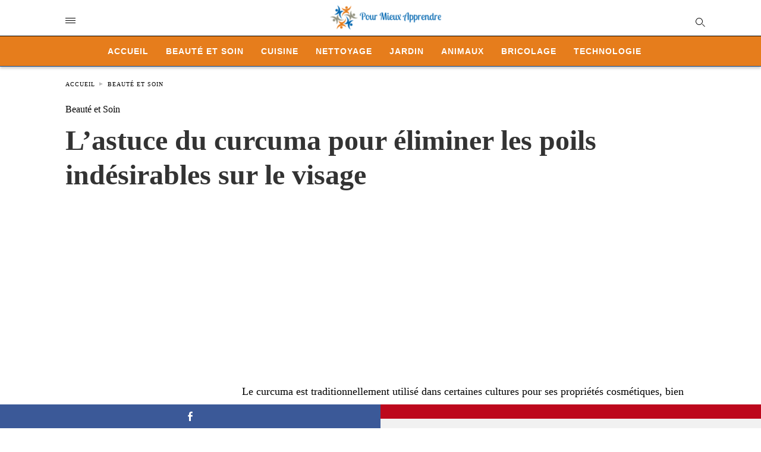

--- FILE ---
content_type: text/html; charset=UTF-8
request_url: https://www.pour-mieux-apprendre.com/astuce-curcuma-eliminer-poils-visage/
body_size: 14372
content:
<!doctype html> <html amp lang="fr-FR"> <head><script custom-element="amp-form" src="https://cdn.ampproject.org/v0/amp-form-latest.js" async></script><script custom-element="amp-ad" src="https://cdn.ampproject.org/v0/amp-ad-0.1.js" async></script><script custom-element="amp-analytics" src="https://cdn.ampproject.org/v0/amp-analytics-latest.js" async></script> <meta charset="utf-8"> <link rel="preconnect" href="//cdn.ampproject.org"> <meta name="viewport" content="width=device-width"><link rel="icon" href="https://www.pour-mieux-apprendre.com/images/cropped-petit-logo-2-32x32.png" sizes="32x32" /> <link rel="icon" href="https://www.pour-mieux-apprendre.com/images/cropped-petit-logo-2-192x192.png" sizes="192x192" /> <link rel="apple-touch-icon" href="https://www.pour-mieux-apprendre.com/images/cropped-petit-logo-2-180x180.png" /> <meta name="msapplication-TileImage" content="https://www.pour-mieux-apprendre.com/images/cropped-petit-logo-2-270x270.png" /> <meta name="description" content="Une recette facile à base de curcuma à appliquer pour se débarrasser efficacement les poils indésirables sur le visage."/> <meta name="robots" content="follow, index, max-snippet:-1, max-video-preview:-1, max-image-preview:large"/> <meta property="og:locale" content="fr_FR" /> <meta property="og:type" content="article" /> <meta property="og:title" content="L&#039;astuce du curcuma pour éliminer les poils indésirables sur le visage" /> <meta property="og:description" content="Une recette facile à base de curcuma à appliquer pour se débarrasser efficacement les poils indésirables sur le visage." /> <meta property="og:url" content="https://www.pour-mieux-apprendre.com/astuce-curcuma-eliminer-poils-visage/" /> <meta property="og:site_name" content="Pour Mieux Apprendre" /> <meta property="article:section" content="Beauté et Soin" /> <meta property="og:updated_time" content="2024-10-16T09:30:32+01:00" /> <meta property="og:image" content="https://www.pour-mieux-apprendre.com/images/astuce-curcuma-eliminer-poils-visage.jpg.webp" /> <meta property="og:image:secure_url" content="https://www.pour-mieux-apprendre.com/images/astuce-curcuma-eliminer-poils-visage.jpg.webp" /> <meta property="og:image:width" content="1200" /> <meta property="og:image:height" content="675" /> <meta property="og:image:alt" content="astuce pour se débarrasser des Poils Indésirables avec le Curcuma" /> <meta property="og:image:type" content="image.jpg.webp" /> <meta property="article:published_time" content="2022-05-19T00:00:43+01:00" /> <meta property="article:modified_time" content="2024-10-16T09:30:32+01:00" /> <meta name="twitter:card" content="summary_large_image" /> <meta name="twitter:title" content="L&#039;astuce du curcuma pour éliminer les poils indésirables sur le visage" /> <meta name="twitter:description" content="Une recette facile à base de curcuma à appliquer pour se débarrasser efficacement les poils indésirables sur le visage." /> <meta name="twitter:image" content="https://www.pour-mieux-apprendre.com/images/astuce-curcuma-eliminer-poils-visage.jpg.webp" /> <meta name="twitter:label1" content="Écrit par" /> <meta name="twitter:data1" content="elhem Elhem" /> <meta name="twitter:label2" content="Temps de lecture" /> <meta name="twitter:data2" content="1 minute" /> <script type="application/ld+json" class="rank-math-schema">{"@context":"https://schema.org","@graph":[{"@type":["Person","Organization"],"@id":"https://www.pour-mieux-apprendre.com/#person","name":"Pour Mieux Apprendre","logo":{"@type":"ImageObject","@id":"https://www.pour-mieux-apprendre.com/#logo","url":"https://www.pour-mieux-apprendre.com/images/pour-mieux-apprendre-logo.png","contentUrl":"https://www.pour-mieux-apprendre.com/images/pour-mieux-apprendre-logo.png","caption":"Pour Mieux Apprendre","inLanguage":"fr-FR","width":"380","height":"88"},"image":{"@type":"ImageObject","@id":"https://www.pour-mieux-apprendre.com/#logo","url":"https://www.pour-mieux-apprendre.com/images/pour-mieux-apprendre-logo.png","contentUrl":"https://www.pour-mieux-apprendre.com/images/pour-mieux-apprendre-logo.png","caption":"Pour Mieux Apprendre","inLanguage":"fr-FR","width":"380","height":"88"}},{"@type":"WebSite","@id":"https://www.pour-mieux-apprendre.com/#website","url":"https://www.pour-mieux-apprendre.com","name":"Pour Mieux Apprendre","alternateName":"Pour Mieux Apprendre","publisher":{"@id":"https://www.pour-mieux-apprendre.com/#person"},"inLanguage":"fr-FR"},{"@type":"ImageObject","@id":"https://www.pour-mieux-apprendre.com/images/astuce-curcuma-eliminer-poils-visage.jpg.webp","url":"https://www.pour-mieux-apprendre.com/images/astuce-curcuma-eliminer-poils-visage.jpg.webp","width":"1200","height":"675","caption":"astuce pour se d\u00e9barrasser des Poils Ind\u00e9sirables avec le Curcuma","inLanguage":"fr-FR"},{"@type":"WebPage","@id":"https://www.pour-mieux-apprendre.com/astuce-curcuma-eliminer-poils-visage/#webpage","url":"https://www.pour-mieux-apprendre.com/astuce-curcuma-eliminer-poils-visage/","name":"L&#039;astuce du curcuma pour \u00e9liminer les poils ind\u00e9sirables sur le visage","datePublished":"2022-05-19T00:00:43+01:00","dateModified":"2024-10-16T09:30:32+01:00","isPartOf":{"@id":"https://www.pour-mieux-apprendre.com/#website"},"primaryImageOfPage":{"@id":"https://www.pour-mieux-apprendre.com/images/astuce-curcuma-eliminer-poils-visage.jpg.webp"},"inLanguage":"fr-FR"},{"@type":"Person","@id":"https://www.pour-mieux-apprendre.com/author/05-24-elhem/","name":"elhem Elhem","url":"https://www.pour-mieux-apprendre.com/author/05-24-elhem/","image":{"@type":"ImageObject","@id":"https://secure.gravatar.com/avatar/e4f599b3bc77d1a2a06058504c80c41378e4ff1fddbbdb3dae83da44cd1dcb99?s=96&amp;d=mm&amp;r=g","url":"https://secure.gravatar.com/avatar/e4f599b3bc77d1a2a06058504c80c41378e4ff1fddbbdb3dae83da44cd1dcb99?s=96&amp;d=mm&amp;r=g","caption":"elhem Elhem","inLanguage":"fr-FR"}},{"@type":"Article","headline":"L&#039;astuce du curcuma pour \u00e9liminer les poils ind\u00e9sirables sur le visage","keywords":"curcuma","datePublished":"2022-05-19T00:00:43+01:00","dateModified":"2024-10-16T09:30:32+01:00","articleSection":"Beaut\u00e9 et Soin","author":{"@id":"https://www.pour-mieux-apprendre.com/author/05-24-elhem/","name":"elhem Elhem"},"publisher":{"@id":"https://www.pour-mieux-apprendre.com/#person"},"description":"Une recette facile \u00e0 base de curcuma \u00e0 appliquer pour se d\u00e9barrasser efficacement les poils ind\u00e9sirables sur le visage.","name":"L&#039;astuce du curcuma pour \u00e9liminer les poils ind\u00e9sirables sur le visage","@id":"https://www.pour-mieux-apprendre.com/astuce-curcuma-eliminer-poils-visage/#richSnippet","isPartOf":{"@id":"https://www.pour-mieux-apprendre.com/astuce-curcuma-eliminer-poils-visage/#webpage"},"image":{"@id":"https://www.pour-mieux-apprendre.com/images/astuce-curcuma-eliminer-poils-visage.jpg.webp"},"inLanguage":"fr-FR","mainEntityOfPage":{"@id":"https://www.pour-mieux-apprendre.com/astuce-curcuma-eliminer-poils-visage/#webpage"}}]}</script> <meta name="amp-google-client-id-api" content="googleanalytics"> <link rel="canonical" href="https://www.pour-mieux-apprendre.com/astuce-curcuma-eliminer-poils-visage/" /> <title>L&#039;astuce du curcuma pour éliminer les poils indésirables sur le visage</title> <meta name="generator" content="AMP for WP 1.1.2" /> <link rel="preload" as="script" href="https://cdn.ampproject.org/v0.js"> <script custom-element="amp-bind" src="https://cdn.ampproject.org/v0/amp-bind-latest.js" async></script>   <script src="https://cdn.ampproject.org/v0.js" async></script> <style amp-boilerplate>body{-webkit-animation:-amp-start 8s steps(1,end) 0s 1 normal both;-moz-animation:-amp-start 8s steps(1,end) 0s 1 normal both;-ms-animation:-amp-start 8s steps(1,end) 0s 1 normal both;animation:-amp-start 8s steps(1,end) 0s 1 normal both}@-webkit-keyframes -amp-start{from{visibility:hidden}to{visibility:visible}}@-moz-keyframes -amp-start{from{visibility:hidden}to{visibility:visible}}@-ms-keyframes -amp-start{from{visibility:hidden}to{visibility:visible}}@-o-keyframes -amp-start{from{visibility:hidden}to{visibility:visible}}@keyframes -amp-start{from{visibility:hidden}to{visibility:visible}}</style><noscript><style amp-boilerplate>body{-webkit-animation:none;-moz-animation:none;-ms-animation:none;animation:none}</style></noscript> <meta name="google-site-verification" content="" /> <style amp-custom>body{font-family:"Poppins";font-size:16px;line-height:1.25}ol,ul{list-style-position:inside}p,ol,ul,figure{margin:0 0 1em;padding:0}a,a:active,a:visited{text-decoration:none;color:#005be2}body a:hover{color:#005be2}pre{white-space:pre-wrap}.left{float:left}.right{float:right}.hidden,.hide,.logo .hide{display:none}.screen-reader-text{border:0;clip:rect(1px,1px,1px,1px);clip-path:inset(50%);height:1px;margin:-1px;overflow:hidden;padding:0;position:absolute;width:1px;word-wrap:normal}.clearfix{clear:both}blockquote{background:#f1f1f1;margin:10px 0 20px 0;padding:15px}blockquote p:last-child{margin-bottom:0}.amp-wp-unknown-size img{object-fit:contain}.amp-wp-enforced-sizes{max-width:100%}html,body,div,span,object,iframe,h1,h2,h3,h4,h5,h6,p,blockquote,pre,abbr,address,cite,code,del,dfn,em,img,ins,kbd,q,samp,small,strong,sub,sup,var,b,i,dl,dt,dd,ol,ul,li,fieldset,form,label,legend,table,caption,tbody,tfoot,thead,tr,th,td,article,aside,canvas,details,figcaption,figure,footer,header,hgroup,menu,nav,section,summary,time,mark,audio,video{margin:0;padding:0;border:0;outline:0;font-size:100%;vertical-align:baseline;background:transparent}body{line-height:1}article,aside,details,figcaption,figure,footer,header,hgroup,menu,nav,section{display:block}nav ul{list-style:none}blockquote,q{quotes:none}blockquote:before,blockquote:after,q:before,q:after{content:none}a{margin:0;padding:0;font-size:100%;vertical-align:baseline;background:transparent}table{border-collapse:collapse;border-spacing:0}hr{display:block;height:1px;border:0;border-top:1px solid #ccc;margin:1em 0;padding:0}input,select{vertical-align:middle}*,*:after,*:before{box-sizing:border-box;-ms-box-sizing:border-box;-o-box-sizing:border-box}.alignright{float:right;margin-left:10px}.alignleft{float:left;margin-right:10px}.aligncenter{display:block;margin-left:auto;margin-right:auto;text-align:center}amp-iframe{max-width:100%;margin-bottom:20px}amp-wistia-player{margin:5px 0px}.wp-caption{padding:0}figcaption,.wp-caption-text{font-size:12px;line-height:1.5em;margin:0;padding:.66em 10px .75em;text-align:center}amp-carousel > amp-img > img{object-fit:contain}.amp-carousel-container{position:relative;width:100%;height:100%}.amp-carousel-img img{object-fit:contain}amp-instagram{box-sizing:initial}figure.aligncenter amp-img{margin:0 auto}.rr span,.loop-date,.fbp-cnt .amp-author,.display-name,.author-name{color:#191919}.fsp-cnt .loop-category li{padding:8px 0px}.fbp-cnt h2.loop-title{padding:8px 0px}.cntr{max-width:1100px;margin:0 auto;width:100%;padding:0px 20px}header .cntr{max-width:1100px;margin:0 auto}.h_m{position:static;background:rgba(255,255,255,1);border-bottom:1px solid;padding:0 0 0 0;margin:0 0 0 0}.content-wrapper{margin-top:0px}.h_m_w{width:100%;clear:both;display:inline-flex;height:60px}.h-ic a:after,.h-ic a:before{color:rgba(0,0,0,1)}.h-ic{margin:0px 10px;align-self:center}.amp-logo a{line-height:0;display:inline-block;color:rgba(0,0,0,1)}.logo h1{margin:0;font-size:17px;font-weight:700;text-transform:uppercase;display:inline-block}.h-srch a{line-height:1;display:block}.amp-logo amp-img{margin:0 auto}@media (max-width:480px){.h-sing{font-size:13px}}.logo{z-index:2;flex-grow:1;align-self:center;text-align:center;line-height:0}.h-1{display:flex;order:1}.h-nav{order:-1;align-self:center;flex-basis:30px}.h-ic:last-child{margin-right:0}.lb-t{position:fixed;top:-50px;width:100%;width:100%;opacity:0;transition:opacity .5s ease-in-out;overflow:hidden;z-index:9;background:rgba(101,175,253,1)}.lb-t img{margin:auto;position:absolute;top:0;left:0;right:0;bottom:0;max-height:0%;max-width:0%;border:3px solid white;box-shadow:0px 0px 8px rgba(0,0,0,.3);box-sizing:border-box;transition:.5s ease-in-out}a.lb-x{display:block;width:50px;height:50px;box-sizing:border-box;background:tranparent;color:black;text-decoration:none;position:absolute;top:-80px;right:0;transition:.5s ease-in-out}a.lb-x:after{line-height:0;display:block;text-indent:1px;color:rgba(255,255,255,1)}.lb-t:target{opacity:1;top:0;bottom:0;left:0;z-index:2}.lb-t:target img{max-height:100%;max-width:100%}.lb-t:target a.lb-x{top:25px}.lb img{cursor:pointer}.lb-btn form{position:absolute;top:200px;left:0;right:0;margin:0 auto;text-align:center}.lb-btn .s{padding:10px}.lb-btn .icon-search{padding:10px;cursor:pointer}.amp-search-wrapper{width:80%;margin:0 auto;position:relative}.overlay-search:before{position:absolute;right:0;cursor:pointer;top:4px;color:rgba(255,255,255,1)}.amp-search-wrapper .icon-search{cursor:pointer;background:transparent;border:none;display:inline-block;width:30px;height:30px;opacity:0;position:absolute;z-index:100;right:0;top:0}.lb-btn .s{padding:10px;background:transparent;border:none;border-bottom:1px solid #504c4c;width:100%;color:rgba(255,255,255,1)}.m-ctr{background:rgba(101,175,253,1)}.tg,.fsc{display:none}.fsc{width:100%;height:-webkit-fill-available;position:absolute;cursor:pointer;top:0;left:0;z-index:9}.tg:checked + .hamb-mnu > .m-ctr{margin-left:0;border-right:1px solid rgba(255,255,255,1)}.tg:checked + .hamb-mnu > .m-ctr .c-btn{position:fixed;right:5px;top:5px;background:rgba(101,175,253,1);border-radius:50px}.m-ctr{margin-left:-100%;float:left}.tg:checked + .hamb-mnu > .fsc{display:block;background:rgba(0,0,0,.9);height:100%}.t-btn,.c-btn{cursor:pointer}.t-btn:after{display:inline-block;color:rgba(0,0,0,1)}.c-btn:after{color:rgba(255,255,255,1);line-height:0;display:block;text-indent:1px}.c-btn{float:right;padding:15px 5px}header[style] label.c-btn,header[style] .lb-t:target a.lb-x{margin-top:30px}.m-ctr{transition:margin .3s ease-in-out}.m-ctr{width:90%;height:100%;position:absolute;z-index:99;padding:2% 0% 100vh 0%}.m-menu{display:inline-block;width:100%;padding:2px 20px 10px 20px}.m-scrl{overflow-y:scroll;display:inline-block;width:100%;max-height:94vh}.m-menu .amp-menu .toggle:after{display:inline-block;top:1px;padding:5px;transform:rotate(270deg);right:0;left:auto;cursor:pointer;border-radius:35px;color:rgba(255,255,255,1)}.m-menu .amp-menu li.menu-item-has-children:after{display:none}.m-menu .amp-menu li ul{font-size:14px}.m-menu .amp-menu{list-style-type:none;padding:0}.m-menu .amp-menu > li a{color:rgba(255,255,255,1);padding:12px 7px;margin-bottom:0;display:inline-block}.menu-btn{margin-top:30px;text-align:center}.menu-btn a{color:#fff;border:2px solid #ccc;padding:15px 30px;display:inline-block}.amp-menu li.menu-item-has-children>ul>li{width:100%}.m-menu .amp-menu li.menu-item-has-children>ul>li{padding-left:0;border-bottom:1px solid rgba(255,255,255,1);margin:0px 10px}.m-menu .link-menu .toggle{width:100%;height:100%;position:absolute;top:0px;right:0;cursor:pointer}.m-menu .amp-menu .sub-menu li:last-child{border:none}.m-menu .amp-menu a{padding:7px 15px}.m-menu > li{font-size:17px}.amp-menu .toggle:after{position:absolute}.m-menu .toggle{float:right}.m-menu input{display:none}.m-menu .amp-menu [id^=drop]:checked + label + ul{display:block}.m-menu .amp-menu [id^=drop]:checked + .toggle:after{transform:rotate(360deg)}.hamb-mnu ::-webkit-scrollbar{display:none}.p-m-fl{width:100%;border-bottom:1px solid rgba(0,0,0,.05);background:rgba(21,101,192,1)}.p-menu{width:100%;text-align:center;margin:0px auto;padding:0px 25px 0px 25px}.p-menu ul li{display:inline-block;margin-right:21px;font-size:12px;line-height:20px;letter-spacing:1px;font-weight:400;position:relative}.p-menu ul li a{color:rgba(53,53,53,1);padding:12px 0px 12px 0px;display:inline-block}.p-menu input{display:none}.p-menu .amp-menu .toggle:after{display:none}.p-menu{white-space:nowrap}@media (max-width:768px){.p-menu{overflow:scroll}}pre{padding:30px 15px;background:#f7f7f7;white-space:pre-wrap;font-size:14px;color:#666;border-left:3px solid;border-color:#005be2;margin-bottom:20px}.cntn-wrp{font-family:"Poppins"}table{display:-webkit-box;overflow-x:auto;word-break:normal}.author-tw:after{font-family:icomoon;content:"\e942";color:#fff;background:#1da1f2;padding:4px;border-radius:3px;margin:0px 5px;text-decoration:none}.author-tw:hover{text-decoration:none}.artl-cnt table{margin:0 auto;text-align:center;width:100%}p.nocomments{padding:10px;color:#fff}.tl-exc{font-size:16px;color:#444;margin-top:10px;line-height:20px}.amp-category span:nth-child(1){display:none}.amp-category span a,.amp-category span{color:#005be2;font-size:12px;font-weight:500;text-transform:uppercase}.amp-category span a:hover{color:#005be2}.amp-category span:after{content:"/";display:inline-block;margin:0px 5px 0px 5px;position:relative;top:1px;color:rgba(0,0,0,.25)}.amp-category span:last-child:after{display:none}.sp{width:100%;margin-top:20px;display:inline-block}.amp-post-title{font-size:48px;line-height:58px;color:#333;margin:0;padding-top:15px}.sf-img{text-align:center;width:100%;display:inline-block;height:auto;margin-top:33px}.sf-img figure{margin:0}.sf-img .wp-caption-text{width:1100px;text-align:left;margin:0 auto;color:#a1a1a1;font-size:14px;line-height:20px;font-weight:500;border-bottom:1px solid #ccc;padding:15px 0px}.sf-img .wp-caption-text:before{position:relative;top:4px;opacity:.4;margin-right:5px}.sp-cnt{margin-top:40px;clear:both;width:100%;display:inline-block}.sp-rl{display:inline-flex;width:100%}.sp-rt{width:72%;margin-left:60px;flex-direction:column;justify-content:space-around;order:1}.sp-lt{display:flex;flex-direction:column;flex:1 0 20%;order:0;max-width:237px}.ss-ic,.sp-athr,.amp-tags,.post-date{padding-bottom:20px;border-bottom:1px dotted #ccc}.shr-txt,.athr-tx,.amp-tags > span:nth-child(1),.amp-related-posts-title,.related-title,.r-pf h3{margin-bottom:12px}.shr-txt,.athr-tx,.r-pf h3,.amp-tags > span:nth-child(1),.amp-related-posts-title,.post-date,.related-title{display:block}.shr-txt,.athr-tx,.r-pf h3,.amp-tags > span:nth-child(1),.amp-related-posts-title,.post-date,.related-title{text-transform:uppercase;font-size:12px;color:#666;font-weight:400}.loop-date,.post-edit-link{display:inline-block}.post-date .post-edit-link{color:#005be2;float:right}.post-date .post-edit-link:hover{color:#005be2}.sp-athr,.amp-tags,.post-date{margin-top:20px}.sp-athr .author-details a,.sp-athr .author-details,.amp-tags span a,.amp-tag{font-size:15px;color:#005be2;font-weight:400;line-height:1.5}.amp-tags .amp-tag:after{content:"/";display:inline-block;padding:0px 10px;position:relative;top:-1px;color:#ccc;font-size:12px}.amp-tags .amp-tag:last-child:after{display:none}.ss-ic li:before{border-radius:2px;text-align:center;padding:4px 6px}.sgl table{width:100%;margin-bottom:25px}.sgl th,.sgl td{padding:.5em 1em;border:1px solid #ddd}.shr-txt{display:none}.sp-athr{margin-top:0}.sp-rt .ss-ic{padding-bottom:10px;margin-bottom:20px}.cntn-wrp{font-size:18px;color:#000;line-height:1.7;word-break:break-word}.cntn-wrp small{font-size:11px;line-height:1.2;color:#111}.cntn-wrp p,.cntn-wrp ul,.cntn-wrp ol{margin:0px 0px 30px 0px;word-break:break-word}.cntn-wrp .wp-block-image,.wp-block-embed{margin:15px 0px}.wp-block-embed{margin-top:45px}figure.wp-block-embed-twitter{margin:0}.wp-block-embed blockquote a{position:absolute;height:285px;z-index:9;margin-top:-40px}@media (max-width:768px){.wp-block-embed blockquote a{width:90%;height:209px;margin-top:-95px}.wp-block-embed{margin-top:95px}}.artl-cnt ul li,.artl-cnt ol li{list-style-type:none;position:relative;padding-left:20px}.artl-cnt ul li:before{content:"";display:inline-block;width:5px;height:5px;background:#333;position:absolute;top:12px;left:0px}.artl-cnt ol li{list-style-type:decimal;position:unset;padding:0}.sp-rt p strong,.pg p strong{font-weight:700}@supports (-webkit-overflow-scrolling:touch){.m-ctr{overflow:initial}}@supports not (-webkit-overflow-scrolling:touch){.m-ctr{overflow:scroll}}.m-scrl{display:inline-block;width:100%;max-height:94vh}.srp{margin-top:40px;display:inline-block;width:100%}.srp ul{display:flex;flex-wrap:wrap;margin:-15px}.srp ul li{list-style-type:none;margin:15px;flex-basis:calc(33.33% - 30px)}.related_link{margin:0px 0px 5px 0px;font-size:18px;line-height:1.4;font-weight:500}.has_thumbnail:hover .related_link a{color:#005be2}.related_link a{color:#191919}.related_link{margin-top:10px}.related_link a{color:#333}.related_link p{word-break:break-word;color:#444;font-size:15px;line-height:20px;letter-spacing:.1px;margin-top:5px;font-weight:400}.amp-related-posts ul{list-style-type:none}.r-pf{margin-top:40px;display:inline-block;width:100%}#pagination{margin-top:30px;border-top:1px dotted #ccc;padding:20px 5px 0px 5px;font-size:16px;line-height:24px;font-weight:400}.next{float:right;width:45%;text-align:right;position:relative;margin-top:10px}.next a,.prev a{color:#333}.prev{float:left;width:45%;position:relative;margin-top:10px}.prev span{text-transform:uppercase;font-size:12px;color:#666;display:block;position:absolute;top:-26px}.next span{text-transform:uppercase;font-size:12px;color:#666;display:block;font-weight:400;position:absolute;top:-26px;right:0}.next:hover a,.prev:hover a{color:#005be2}.prev:after{border-left:1px dotted #ccc;content:"";height:calc(100% - -10px);right:-50px;position:absolute;top:50%;transform:translate(0px,-50%);width:2px}.ampforwp_post_pagination{width:100%;text-align:center;display:inline-block}.ampforwp_post_pagination p{margin:0;font-size:18px;color:#444;font-weight:500;margin-bottom:10px}.ampforwp_post_pagination p a{color:#005be2;padding:0px 10px}.sp-rt .amp-author{margin-top:5px}.cntn-wrp a{margin:10px 0px;color:#005be2}.loop-wrapper{display:flex;flex-wrap:wrap;margin:-15px}.loop-category li{display:inline-block;list-style-type:none;margin-right:10px;font-size:10px;font-weight:600;letter-spacing:1.5px}.loop-category li a{color:#555;text-transform:uppercase}.loop-category li:hover a{color:#005be2}.fsp-cnt p{color:#444;font-size:13px;line-height:20px;letter-spacing:.1px;word-break:break-word}.fsp:hover h2 a{color:#005be2}.fsp h2 a,.fsp h3 a{color:#191919}.fsp{margin:15px;flex-basis:calc(33.33% - 30px)}.fsp-img{margin-bottom:10px}.fsp h2,.fsp h3{margin:0px 0px 5px 0px;font-size:20px;line-height:25px;font-weight:500}.fsp-cnt .loop-category{margin-bottom:20px}.fsp-cnt .loop-category li{font-weight:500}.pt-dt,.pt-author{font-size:11px;color:#808080;margin:8px 0px 0px 0px;display:inline-flex}blockquote{margin-bottom:20px}blockquote p{font-size:34px;line-height:1.4;font-weight:700;position:relative;padding:30px 0 0 0}blockquote p:before{content:"";border-top:8px solid #000;width:115px;line-height:40px;display:inline-block;position:absolute;top:0}@media (max-width:1110px){.cntr{width:100%;padding:0px 20px}.sp-rt{margin-left:30px}}@media (max-width:768px){.tl-exc{font-size:14px;margin-top:3px;line-height:22px}.sp-rl{display:inline-block;width:100%}.sp-lt{width:100%;margin-top:20px;max-width:100%}.sp-cnt{margin-top:15px}.r-pf h3{padding-top:20px;border-top:1px dotted #ccc}.r-pf{margin-top:20px}.sp-rt{width:100%;margin-left:0}.sp-rt .amp-author{padding:20px 15px}#pagination{margin:20px 0px 20px 0px;border-top:none}.amp-post-title{padding-top:10px}.fsp{flex-basis:calc(100% - 30px)}.fsp-img{width:40%;float:left;margin-right:20px}.fsp-cnt{width:54%;float:left}.srp ul li{flex-basis:calc(100% - 30px)}.srp li .rlp-image{width:40%;float:left;margin-right:20px}.srp li .rlp-cnt{width:54%;float:left}}@media (max-width:480px){.loop-wrapper{margin-top:15px}.cntn-wrp p{line-height:1.65}.rp .has_related_thumbnail{width:100%}.rlp-image{width:100%;float:none;margin-right:0px}.rlp-cnt{width:100%;float:none}.amp-post-title{font-size:32px;line-height:44px}.amp-category span a{font-size:12px}.sf-img{margin-top:20px}.sp{margin-top:20px}.menu-btn a{padding:10px 20px;font-size:14px}.next,.prev{float:none;width:100%}#pagination{padding:10px 0px 0px}#respond{margin:0}.next a{margin-bottom:45px;display:inline-block}.prev:after{display:none}.author-details p{font-size:12px;line-height:18px}.sf-img .wp-caption-text{width:100%;padding:10px 15px}.fsp-img{width:100%;float:none;margin-right:0px}.fsp-cnt{width:100%;float:none}.fsp{border:none;padding:0}.fsp-cnt{padding:0px 15px 0px 14px}.r-pf .fsp-cnt{padding:0px}blockquote p{font-size:20px}.srp li .rlp-image{width:100%;float:none;margin-right:0px}.srp li .rlp-cnt{width:100%;float:none}}@media (max-width:425px){.sp-rt .amp-author{margin-bottom:10px}#pagination{margin:20px 0px 10px 0px}.fsp h2,.fsp h3{font-size:24px;font-weight:600}}@media (max-width:320px){.cntn-wrp p{font-size:16px}}.m-srch #amp-search-submit{cursor:pointer;background:transparent;border:none;display:inline-block;width:30px;height:30px;opacity:0;position:absolute;z-index:100;right:0;top:0}.m-srch .amp-search-wrapper{border:1px solid rgba(255,255,255,1);background:rgba(255,255,255,1);width:100%;border-radius:60px}.m-srch .s{padding:10px 15px;border:none;width:100%;color:rgba(101,175,253,1);background:rgba(255,255,255,1);border-radius:60px}.m-srch{border-top:1px solid rgba(255,255,255,1);padding:20px}.m-srch .overlay-search:before{color:rgba(101,175,253,1);padding-right:10px;top:6px}.cp-rgt{font-size:11px;line-height:1.2;color:rgba(255,255,255,1);padding:20px;text-align:center;border-top:1px solid rgba(255,255,255,1)}.cp-rgt a{color:rgba(255,255,255,1);border-bottom:1px solid rgba(255,255,255,1);margin-left:10px}.cp-rgt .view-non-amp{display:none}a.btt:hover{cursor:pointer}.footer{margin-top:80px}.f-w{display:inline-flex;width:100%;flex-wrap:wrap;margin:15px -15px 0px}.f-w-f2{text-align:center;border-top:1px solid rgba(238,238,238,1);padding:50px 0 50px 0}.w-bl{margin-left:0;display:flex;flex-direction:column;position:relative;flex:1 0 22%;margin:0 15px 30px;line-height:1.5;font-size:14px}.w-bl h4{font-size:12px;font-weight:500;margin-bottom:20px;text-transform:uppercase;letter-spacing:1px;padding-bottom:4px}.w-bl ul li{list-style-type:none;margin-bottom:15px}.w-bl ul li:last-child{margin-bottom:0}.w-bl ul li a{text-decoration:none}.w-bl .menu li .sub-menu,.w-bl .lb-x{display:none}.w-bl .menu li .sub-menu,.w-bl .lb-x{display:none}.w-bl table{border-collapse:collapse;margin:0 0 1.5em;width:100%}.w-bl tr{border-bottom:1px solid #eee}.w-bl th,.w-bl td{text-align:center}.w-bl td{padding:.4em}.w-bl th:first-child,.w-bl td:first-child{padding-left:0}.w-bl thead th{border-bottom:2px solid #bbb;padding-bottom:.5em;padding:.4em}.w-bl .calendar_wrap caption{font-size:14px;margin-bottom:10px}.w-bl form{display:inline-flex;flex-wrap:wrap;align-items:center}.w-bl .search-submit{text-indent:-9999px;padding:0;margin:0;background:transparent;line-height:0;display:inline-block;opacity:0}.w-bl .search-button:after{display:inline-block;cursor:pointer}.w-bl .search-field{border:1px solid #ccc;padding:6px 10px}.f-menu{font-size:14px;line-height:1.4;margin-bottom:30px}.f-menu ul li{display:inline-block;margin-right:20px}.f-menu .sub-menu{display:none}.rr{font-size:13px;color:rgba(136,136,136,1)}@media (max-width:768px){.footer{margin-top:60px}.w-bl{flex:1 0 22%}.f-menu ul li{margin-bottom:10px}}@media (max-width:480px){.footer{margin-top:50px}.f-w-f2{padding:25px 0px}.f-w{display:block;margin:15px 0px 0px}.w-bl{margin-bottom:40px}.w-bl{flex:100%}.w-bl ul li{margin-bottom:11px}.f-menu ul li{display:inline-block;line-height:1.8;margin-right:13px}.f-menu .amp-menu > li a{padding:0;font-size:12px;color:#7a7a7a}.rr{margin-top:15px;font-size:11px}}@media (max-width:425px){.footer{margin-top:35px}.w-bl h4{margin-bottom:15px}}.ss-ic ul li{list-style-type:none;display:inline-block}.ss-ic li a{color:#fff;padding:5px;border-radius:3px;margin:0px 10px 10px 0px;display:inline-block}.ss-ic li a.s_tw{color:#1da1f2}.ss-ic li a.s_li{color:#0c0}.ss-ic ul li .s_fb{color:#fff;background:#3b5998}.s_tw{background:#1da1f2}.s_lk{background:#0077b5}.s_pt{background:#bd081c;cursor:pointer}.s_stk{background:#f1f1f1;display:inline-block;width:100%;padding:0;position:fixed;bottom:0;text-align:center;border:0}.s_stk ul{width:100%;display:inline-flex}.s_stk ul li{flex-direction:column;flex-basis:0;flex:1 0 5%;max-width:calc(100% - 10px);display:flex;height:40px}.s_stk li a{margin:0;border-radius:0;padding:12px}.body.single-post{padding-bottom:40px}.s_stk{z-index:99999999}.body.single-post .adsforwp-stick-ad,.body.single-post amp-sticky-ad{padding-bottom:45px;padding-top:5px}.body.single-post .ampforwp-sticky-custom-ad{bottom:40px;padding:3px 0px 0px}.body.single-post .afw a{line-height:0}.body.single-post amp-sticky-ad amp-sticky-ad-top-padding{height:0px}.content-wrapper a,.breadcrumb ul li a,.srp ul li,.rr a{transition:all .3s ease-in-out 0s}[class^="icon-"],[class*=" icon-"]{font-family:"icomoon";speak:none;font-style:normal;font-weight:normal;font-variant:normal;text-transform:none;line-height:1;-webkit-font-smoothing:antialiased;-moz-osx-font-smoothing:grayscale}.amp-ad-1{max-width:1000px}.amp-ad-2{max-width:1000px}.amp-ad-4{max-width:1000px}.amp-ad-5{max-width:1000px}.amp-ad-6{max-width:1000px}.breadcrumbs{padding-bottom:8px;margin-bottom:20px}.breadcrumb ul li,.breadcrumbs span{display:inline-block;list-style-type:none;font-size:10px;text-transform:uppercase;margin-right:5px}.breadcrumb ul li a,.breadcrumbs span a,.breadcrumbs .bread-post{color:#999;letter-spacing:1px}.breadcrumb ul li a:hover,.breadcrumbs span a:hover{color:#005be2}.breadcrumbs li a:after,.breadcrumbs span a:after{display:inline-block;color:#bdbdbd;padding-left:5px;position:relative;top:1px}.breadcrumbs li:last-child a:after{display:none}.archive .breadcrumbs{margin-top:20px}@media (min-width:768px){.wp-block-columns{display:flex}.wp-block-column{max-width:50%;margin:0px 10px}}amp-facebook-like{max-height:28px;top:6px;margin-right:10px}.ampforwp-blocks-gallery-caption{font-size:16px}.m-s-i li a.s_telegram:after{content:"\e93f"}.cntn-wrp h1,.cntn-wrp h2,.cntn-wrp h3,.cntn-wrp h4,.cntn-wrp h5,h6{margin-bottom:5px}.cntn-wrp h1{font-size:32px}.cntn-wrp h2{font-size:27px}.cntn-wrp h3{font-size:24px}.cntn-wrp h4{font-size:20px}.cntn-wrp h5{font-size:17px}.cntn-wrp h6{font-size:15px}figure.amp-featured-image{margin:10px 0}section.amp-facebook-comments h5{font-size:14px;padding-bottom:4px;font-weight:500;letter-spacing:.5px;text-transform:uppercase;border-bottom:1px dotted #ccc}.t-btn{color:#000;position:absolute;width:17px;height:5px;border-top:solid 1px currentColor;border-bottom:solid 1px currentColor}.t-btn:after{content:"";position:absolute;top:3px;left:0;width:17px;height:5px;border-bottom:solid 1px currentColor}.icon-src,a.lb-x{color:#000;position:absolute;width:12px;height:12px;border:solid 1px #000;border-radius:100%;transform:rotate(-45deg)}.icon-src:before,a.lb-x:before{content:"";position:absolute;top:12px;left:5px;height:6px;width:1px;background-color:currentColor}.overlay-search{position:absolute;width:12px;height:12px;border:solid 1px #fff;border-radius:100%;transform:rotate(-45deg);right:10px;top:0px}.overlay-search:before{content:"";position:absolute;top:12px;left:5px;height:6px;width:1px;background-color:currentColor}.m-srch .overlay-search{border:1px solid #000;top:10px}.m-srch .overlay-search:before{padding-right:0px;top:10px}a.bread-link.bread-home::after{content:"►";top:-1px}.lb-t:target a.lb-x{width:32px;height:32px;top:50px;right:20px}.lb-t:target a.lb-x:before{content:"X";color:#fff;transform:rotate(45deg);background-color:transparent;top:-4px;height:-17px;margin:10px}#search a.lb-x{border:1px solid #fff}.amp-wp-content table,.cntn-wrp.artl-cnt table{height:auto}amp-img.amp-wp-enforced-sizes[layout=intrinsic] > img,.amp-wp-unknown-size > img{object-fit:contain}.rtl amp-carousel{direction:ltr}.rtl .amp-menu .toggle:after{left:0;right:unset}.sharedaddy li{display:none}sub{vertical-align:sub;font-size:small}sup{vertical-align:super;font-size:small}@media only screen and (max-width:480px){svg{max-width:250px;max-height:250px}}h2.amp-post-title{word-break:break-word;word-wrap:break-word}h2.amp-wp-sub-title{word-break:break-word;word-wrap:break-word}h2.amp-wp-sub-title{font-size:20px;line-height:1.4em;margin-top:0px;color:#a0a0a0}h2.amp-wp-sub-title.center{text-align:center}@media (min-width:768px){.artl-cnt .wp-block-column{max-width:100%}}h1,h2,h3,h4,h5,h6,.amp-wp-title{font-family:1}.wp-block-table{min-width:240px}table.wp-block-table.alignright,table.wp-block-table.alignleft,table.wp-block-table.aligncenter{width:auto}table.wp-block-table.aligncenter{width:50%}table.wp-block-table.alignfull,table.wp-block-table.alignwide{display:table}table{overflow-x:auto}table a:link{font-weight:bold;text-decoration:none}table a:visited{color:#999;font-weight:bold;text-decoration:none}table a:active,table a:hover{color:#bd5a35;text-decoration:underline}table{font-family:Arial,Helvetica,sans-serif;color:#666;font-size:15px;text-shadow:1px 1px 0px #fff;background:inherit;margin:0px;width:95%}table th{padding:21px 25px 22px 25px;border-top:1px solid #fafafa;border-bottom:1px solid #e0e0e0;background:#ededed}table th:first-child{text-align:left;padding-left:20px}table tr:first-child th:first-child{-webkit-border-top-left-radius:3px;border-top-left-radius:3px}table tr:first-child th:last-child{-webkit-border-top-right-radius:3px;border-top-right-radius:3px}table tr{text-align:center;padding-left:20px;border:2px solid #eee}table td:first-child{padding-left:20px;border-left:0}table td{padding:18px;border-top:1px solid #fff;border-bottom:1px solid #e0e0e0;border-left:1px solid #e0e0e0}table tr.even td{background:#f6f6f6;background:-webkit-gradient(linear,left top,left bottom,from(#f8f8f8),to(#f6f6f6))}table tr:last-child td{border-bottom:0}table tr:last-child td:first-child{-webkit-border-bottom-left-radius:3px;border-bottom-left-radius:3px}table tr:last-child td:last-child{-webkit-border-bottom-right-radius:3px;border-bottom-right-radius:3px}@media screen and (min-width:650px){table{display:inline-table}}.has-text-align-left{text-align:left}.has-text-align-right{text-align:right}.has-text-align-center{text-align:center}.collapsible-captions amp-img img{object-fit:contain}.web-stories-list__story-poster amp-img{width:100%;height:100%}@font-face{font-family:Poppins;font-display:optional;font-style:normal;font-weight:400;src:local("Poppins Regular "),local("Poppins-Regular"),url("https://fonts.gstatic.com/s/poppins/v21/pxiEyp8kv8JHgFVrFJDUc1NECPY.ttf")}@font-face{font-family:Poppins;font-display:optional;font-style:normal;font-weight:500;src:local("Poppins Medium "),local("Poppins-Medium"),url("https://fonts.gstatic.com/s/poppins/v21/pxiByp8kv8JHgFVrLGT9V1tvFP-KUEg.ttf")}@font-face{font-family:Poppins;font-display:optional;font-style:normal;font-weight:700;src:local("Poppins Bold "),local("Poppins-Bold"),url("https://fonts.gstatic.com/s/poppins/v21/pxiByp8kv8JHgFVrLCz7V1tvFP-KUEg.ttf")}@font-face{font-family:Poppins;font-display:optional;font-style:normal;font-weight:400;src:local("Poppins Regular "),local("Poppins-Regular"),url("https://fonts.gstatic.com/s/poppins/v21/pxiEyp8kv8JHgFVrFJDUc1NECPY.ttf")}@font-face{font-family:Poppins;font-display:optional;font-style:normal;font-weight:500;src:local("Poppins Medium "),local("Poppins-Medium"),url("https://fonts.gstatic.com/s/poppins/v21/pxiByp8kv8JHgFVrLGT9V1tvFP-KUEg.ttf")}@font-face{font-family:Poppins;font-display:optional;font-style:normal;font-weight:700;src:local("Poppins Bold "),local("Poppins-Bold"),url("https://fonts.gstatic.com/s/poppins/v21/pxiByp8kv8JHgFVrLCz7V1tvFP-KUEg.ttf")}amp-web-push-widget button.amp-subscribe{display:inline-flex;align-items:center;border-radius:5px;border:0;box-sizing:border-box;margin:0;padding:10px 15px;cursor:pointer;outline:none;font-size:15px;font-weight:500;background:#4a90e2;margin-top:7px;color:white;box-shadow:0 1px 1px 0 rgba(0,0,0,.5);-webkit-tap-highlight-color:rgba(0,0,0,0)}.amp-logo amp-img{width:190px}.amp-menu input{display:none}.amp-menu li.menu-item-has-children ul{display:none}.amp-menu li{position:relative;display:block}.amp-menu > li a{display:block}.icon-widgets:before{content:"\e1bd"}.icon-search:before{content:"\e8b6"}.icon-shopping-cart:after{content:"\e8cc"}.p-menu{background:#e67d1c;box-shadow:0 4px 4px 0 rgba(0,0,0,.2),0 1px 0 0 rgba(0,0,0,.01);height:50px;white-space:nowrap;text-transform:uppercase}.p-menu ul li{font-family:Roboto,sans-serif;line-height:5px;font-weight:bold;font-size:14px;padding:11px 2px 0}.right a,.left a{background:#e67d1c;text-transform:uppercase;font-weight:bold}.p-menu ul li a{color:white}.counter-hierarchy{background:#edf6ff;border:1px solid #aaa;border-radius:4px;box-shadow:0 1px 1px rgba(0,0,0,.05);display:table;margin-bottom:1em;padding:10px;position:relative;width:auto}.ez-toc-title{color:#666;font-weight:bold}.artl-cnt ul li:before{display:none}div#ez-toc-container{width:90%}.cntn-wrp p,.cntn-wrp ul,.cntn-wrp ol{margin:0px 0px 10px 0px}.lb-btn form{top:100px}.lb-btn #s{background:white;color:black}.popover-body-message h3{margin:0;font-weight:700;font-size:19px}.popover-body-message p{font-size:16px;margin:10px 0}#promptNotifications .popover-body-message{padding:0 .2em 0 1.286em;float:left;width:calc(100% - 80px);font-size:1.143em;line-height:1.45em;color:#666}.m-srch #s{padding:10px 15px;border:none;width:100%;background:rgba(0,0,0,1);border-radius:60px}.lb-btn .s{background:white;border-bottom:1px solid #504c4c;width:100%;color:#4285f4}h12{border:1px solid #93ddff;border-radius:5px;-moz-border-radius:5px;-webkit-border-radius:5px;font-weight:normal;background:#93ddff;color:#1870a3;padding:4px;display:inline-block;margin:0;font-size:1.4em}.h12{height:17px;border-bottom:1px solid #93ddff;margin:30px auto 40px auto;text-align:center}.breadcrumb ul li a{color:black}.artl-cnt ul{list-style:none;padding-left:0}.artl-cnt ul li::before{display:inline-block;margin-right:6px;flex-shrink:0}.artl-cnt ul{list-style:none;padding-left:0}.artl-cnt ul li{position:relative;padding-left:20px;margin-bottom:10px}.artl-cnt ul li::before{content:"";position:absolute;left:0;top:8px;width:8px;height:8px;background-color:#00aeef;border-radius:50%}.artl-cnt ol{counter-reset:section;padding-left:20px;margin-bottom:15px}.artl-cnt ol li{counter-increment:section;position:relative;margin-bottom:10px;padding-left:25px;list-style:none}.artl-cnt ol li::before{content:counter(section) ".";position:absolute;left:0;top:0;color:#e67d1c;font-weight:bold}@font-face{font-family:Poppins;font-display:optional;font-style:normal;font-weight:400;src:local('Poppins Regular '), local('Poppins-Regular'), url(https://fonts.gstatic.com/s/poppins/v21/pxiEyp8kv8JHgFVrFJDUc1NECPY.ttf)}@font-face{font-family:Poppins;font-display:optional;font-style:normal;font-weight:500;src:local('Poppins Medium '), local('Poppins-Medium'), url(https://fonts.gstatic.com/s/poppins/v21/pxiByp8kv8JHgFVrLGT9V1tvFP-KUEg.ttf)}@font-face{font-family:Poppins;font-display:optional;font-style:normal;font-weight:700;src:local('Poppins Bold '), local('Poppins-Bold'), url(https://fonts.gstatic.com/s/poppins/v21/pxiByp8kv8JHgFVrLCz7V1tvFP-KUEg.ttf)}@font-face{font-family:Poppins;font-display:optional;font-style:normal;font-weight:400;src:local('Poppins Regular '), local('Poppins-Regular'), url(https://fonts.gstatic.com/s/poppins/v21/pxiEyp8kv8JHgFVrFJDUc1NECPY.ttf)}@font-face{font-family:Poppins;font-display:optional;font-style:normal;font-weight:500;src:local('Poppins Medium '), local('Poppins-Medium'), url(https://fonts.gstatic.com/s/poppins/v21/pxiByp8kv8JHgFVrLGT9V1tvFP-KUEg.ttf)}@font-face{font-family:Poppins;font-display:optional;font-style:normal;font-weight:700;src:local('Poppins Bold '), local('Poppins-Bold'), url(https://fonts.gstatic.com/s/poppins/v21/pxiByp8kv8JHgFVrLCz7V1tvFP-KUEg.ttf)}.amp-carousel-img img{object-fit:contain}</style> </head> <body data-amp-auto-lightbox-disable class="body single-post 19988 post-id-19988 singular-19988 amp-single post 1.1.2"> <amp-analytics config="https://www.googletagmanager.com/amp.json?id=GTM-5JMRJHTF" ></amp-analytics> <header class="header h_m h_m_1" > <input type="checkbox" id="offcanvas-menu" on="change:AMP.setState({ offcanvas_menu: (event.checked ? true : false) })" [checked] = "offcanvas_menu" class="tg" /> <div class="hamb-mnu"> <aside class="m-ctr"> <div class="m-scrl"> <div class="menu-heading clearfix"> <label for="offcanvas-menu" class="c-btn"></label> </div> <nav class="m-menu"> <ul id="menu-menu" class="amp-menu"><li id="menu-item-43" class="menu-item menu-item-type-custom menu-item-object-custom menu-item-home menu-item-43 "><a href="http://www.pour-mieux-apprendre.com/" class="dropdown-toggle" data-toggle="dropdown">Accueil</a></li> <li id="menu-item-38" class="menu-item menu-item-type-taxonomy menu-item-object-category current-post-ancestor current-menu-parent current-post-parent menu-item-38 "><a href="https://www.pour-mieux-apprendre.com/categorie/beaute-soin/" class="dropdown-toggle" data-toggle="dropdown">Beauté et Soin</a></li> <li id="menu-item-40" class="menu-item menu-item-type-taxonomy menu-item-object-category menu-item-40 "><a href="https://www.pour-mieux-apprendre.com/categorie/cuisine/" class="dropdown-toggle" data-toggle="dropdown">Cuisine</a></li> <li id="menu-item-42" class="menu-item menu-item-type-taxonomy menu-item-object-category menu-item-42 "><a href="https://www.pour-mieux-apprendre.com/categorie/nettoyage/" class="dropdown-toggle" data-toggle="dropdown">Nettoyage</a></li> <li id="menu-item-41" class="menu-item menu-item-type-taxonomy menu-item-object-category menu-item-41 "><a href="https://www.pour-mieux-apprendre.com/categorie/jardin/" class="dropdown-toggle" data-toggle="dropdown">Jardin</a></li> <li id="menu-item-91449" class="menu-item menu-item-type-taxonomy menu-item-object-category menu-item-91449 "><a href="https://www.pour-mieux-apprendre.com/categorie/animaux/" class="dropdown-toggle" data-toggle="dropdown">Animaux</a></li> <li id="menu-item-39" class="menu-item menu-item-type-taxonomy menu-item-object-category menu-item-39 "><a href="https://www.pour-mieux-apprendre.com/categorie/bricolage/" class="dropdown-toggle" data-toggle="dropdown">Bricolage</a></li> <li id="menu-item-83198" class="menu-item menu-item-type-taxonomy menu-item-object-category menu-item-83198 "><a href="https://www.pour-mieux-apprendre.com/categorie/technologie/" class="dropdown-toggle" data-toggle="dropdown">Technologie</a></li> </ul> </nav> <div class="m-srch"> <form role="search" method="get" class="amp-search" target="_top" action="https://www.pour-mieux-apprendre.com"> <div class="amp-search-wrapper"> <label aria-label="Type your query" class="screen-reader-text" for="s">Type your search query and hit enter: </label> <input type="text" placeholder="AMP" value="" name="" class="hidden"/> <label aria-label="search text" for="search-text-74"></label> <input id="search-text-74" type="text" placeholder="" value="" name="s" class="s" /> <label aria-label="Submit amp search" for="amp-search-submit" > <input type="submit" class="icon-search" value="Search" /> </label> <div class="overlay-search"> </div> </div> </form> </div> <div class="cp-rgt"> <span>© Pour Mieux Apprendre- Tous droits réservés 2024</span> </div> </div> </aside> <label for="offcanvas-menu" class="fsc"></label> <div class="cntr"> <div class="head h_m_w"> <div class="h-nav"> <label for="offcanvas-menu" class="t-btn"></label> </div> <div class="logo"> <div class="amp-logo"> <a href="https://www.pour-mieux-apprendre.com" title="Pour Mieux Apprendre" > <amp-img data-hero src="https://www.pour-mieux-apprendre.com/images/pour-mieux-apprendre-logo.png" width="231" height="53" alt="Logo pour mieux apprendre" class="amp-logo" layout="responsive"></amp-img></a> </div> </div> <div class="h-1"> <div class="h-srch h-ic"> <a title="search" class="lb icon-src" href="#search"></a> <div class="lb-btn"> <div class="lb-t" id="search"> <form role="search" method="get" class="amp-search" target="_top" action="https://www.pour-mieux-apprendre.com"> <div class="amp-search-wrapper"> <label aria-label="Type your query" class="screen-reader-text" for="s">Type your search query and hit enter: </label> <input type="text" placeholder="AMP" value="" name="" class="hidden"/> <label aria-label="search text" for="search-text-98"></label> <input id="search-text-98" type="text" placeholder="" value="" name="s" class="s" /> <label aria-label="Submit amp search" for="amp-search-submit" > <input type="submit" class="icon-search" value="Search" /> </label> <div class="overlay-search"> </div> </div> </form> <a title="close" class="lb-x" href="#"></a> </div> </div> </div> </div> <div class="clearfix"></div> </div> </div> </div> </header> <div class="content-wrapper"> <div class="p-m-fl"> <div class="p-menu"> <ul id="menu-menu-2" class="amp-menu"><li class="menu-item menu-item-type-custom menu-item-object-custom menu-item-home menu-item-43 "><a href="http://www.pour-mieux-apprendre.com/" class="dropdown-toggle" data-toggle="dropdown">Accueil</a></li> <li class="menu-item menu-item-type-taxonomy menu-item-object-category current-post-ancestor current-menu-parent current-post-parent menu-item-38 "><a href="https://www.pour-mieux-apprendre.com/categorie/beaute-soin/" class="dropdown-toggle" data-toggle="dropdown">Beauté et Soin</a></li> <li class="menu-item menu-item-type-taxonomy menu-item-object-category menu-item-40 "><a href="https://www.pour-mieux-apprendre.com/categorie/cuisine/" class="dropdown-toggle" data-toggle="dropdown">Cuisine</a></li> <li class="menu-item menu-item-type-taxonomy menu-item-object-category menu-item-42 "><a href="https://www.pour-mieux-apprendre.com/categorie/nettoyage/" class="dropdown-toggle" data-toggle="dropdown">Nettoyage</a></li> <li class="menu-item menu-item-type-taxonomy menu-item-object-category menu-item-41 "><a href="https://www.pour-mieux-apprendre.com/categorie/jardin/" class="dropdown-toggle" data-toggle="dropdown">Jardin</a></li> <li class="menu-item menu-item-type-taxonomy menu-item-object-category menu-item-91449 "><a href="https://www.pour-mieux-apprendre.com/categorie/animaux/" class="dropdown-toggle" data-toggle="dropdown">Animaux</a></li> <li class="menu-item menu-item-type-taxonomy menu-item-object-category menu-item-39 "><a href="https://www.pour-mieux-apprendre.com/categorie/bricolage/" class="dropdown-toggle" data-toggle="dropdown">Bricolage</a></li> <li class="menu-item menu-item-type-taxonomy menu-item-object-category menu-item-83198 "><a href="https://www.pour-mieux-apprendre.com/categorie/technologie/" class="dropdown-toggle" data-toggle="dropdown">Technologie</a></li> </ul> </div> </div> <div class="sp sgl"> <div class="cntr"> <div class="amp-wp-content breadcrumb"><ul id="breadcrumbs" class="breadcrumbs"><li class="item-home"><a class="bread-link bread-home" href="https://www.pour-mieux-apprendre.com/" title="Accueil">Accueil</a></li><li class="item-cat item-cat-82"><a class="bread-cat bread-cat-82 bread-cat-Beauté et Soin" href="https://www.pour-mieux-apprendre.com/categorie/beaute-soin/" title="Beauté et Soin">Beauté et Soin</a></li></ul></div> <span class="amp-cat"> Beauté et Soin</span> <h1 class="amp-post-title">L&rsquo;astuce du curcuma pour éliminer les poils indésirables sur le visage</h1> <center><script async src="https://pagead2.googlesyndication.com/pagead/js/adsbygoogle.js"></script>  <ins class="adsbygoogle" style="display:block" data-ad-client="ca-pub-1333817784136076" data-ad-slot="2867090622" data-ad-format="auto" data-full-width-responsive="true"></ins> <script>(adsbygoogle = window.adsbygoogle || []).push({});</script></center> </div> <div class="sp-cnt"> <div class="cntr"> <div class="sp-rl"> <div class="sp-rt"> <div class="cntn-wrp artl-cnt"> <p>Le curcuma est traditionnellement utilisé dans certaines cultures pour ses propriétés cosmétiques, bien que son efficacité pour lutter contre la pousse des poils indésirables ne soit pas scientifiquement prouvée.<!--more--></p> <p><amp-img data-hero class="size-full wp-image-20019 aligncenter amp-wp-enforced-sizes" src="http://www.pour-mieux-apprendre.com/images/eliminer-poils-visage-curcuma.jpg.webp" alt="Astuce de curcuma pour éliminer les poils indésirables " data-pin-id="879890845921016087" width="1080" height="1900" srcset="https://www.pour-mieux-apprendre.com/images/eliminer-poils-visage-curcuma.jpg.webp 1080w, https://www.pour-mieux-apprendre.com/images/eliminer-poils-visage-curcuma-171x300.jpg.webp 171w, https://www.pour-mieux-apprendre.com/images/eliminer-poils-visage-curcuma-582x1024.jpg.webp 582w, https://www.pour-mieux-apprendre.com/images/eliminer-poils-visage-curcuma-768x1351.jpg.webp 768w, https://www.pour-mieux-apprendre.com/images/eliminer-poils-visage-curcuma-873x1536.jpg.webp 873w" layout="intrinsic"><amp-img fallback data-hero class="size-full wp-image-20019 aligncenter amp-wp-enforced-sizes" src="https://www.astuces-divers.com/wp-content/plugins/accelerated-mobile-pages/images/SD-default-image.png" alt="Astuce de curcuma pour éliminer les poils indésirables " data-pin-id="879890845921016087" width="1080" height="1900" srcset="https://www.pour-mieux-apprendre.com/images/eliminer-poils-visage-curcuma.jpg.webp 1080w, https://www.pour-mieux-apprendre.com/images/eliminer-poils-visage-curcuma-171x300.jpg.webp 171w, https://www.pour-mieux-apprendre.com/images/eliminer-poils-visage-curcuma-582x1024.jpg.webp 582w, https://www.pour-mieux-apprendre.com/images/eliminer-poils-visage-curcuma-768x1351.jpg.webp 768w, https://www.pour-mieux-apprendre.com/images/eliminer-poils-visage-curcuma-873x1536.jpg.webp 873w" layout="intrinsic"></amp-img></amp-img></p> <p>Il vous suffit de l’associer à de la farine de pois chiche et de bénéficier des vertus de cette dernière dans une recette spécifique pour obtenir l’effet désiré.</p> <p>Voici la recette et ses détails d’application.</p> <h2>I. Ce dont vous avez besoin :</h2> <p>– Une cuillère à café bombée de curcuma en poudre.</p> <p>– Un demi-verre de farine de pois chiche.</p> <p>– Un demi-verre de lait.</p> <p>– Une cuillère à café de crème fraîche.</p> <h2>II. Utilisation du curcuma pour éliminer les poils indésirables :</h2> <p>– Dans un récipient, versez un demi-verre de farine de pois chiche et ajoutez une cuillère à café de curcuma en poudre.</p> <p>– Ajoutez un demi-verre de lait et une cuillère à café de crème fraîche.</p> <p>– Mélangez jusqu’à obtenir une pâte homogène et lisse.</p> <p>– Laissez la pâte agir une demi-heure.</p> <p>– Frottez ensuite votre visage avec vos mains ou, de préférence, avec un gant légèrement humidifié.</p> <p>– Appliquez généreusement jusqu’à ce que vous couvriez les zones de poils.</p> <p>– Laissez la pâte agir une demi-heure, puis frottez votre visage avec vos mains ou, de préférence, avec un gant légèrement humidifié.</p> <p>– Répétez cette application tous les 2 ou 3 jours pendant un ou deux mois.</p> <h2>III. Résultats :</h2> <p>– C’est naturellement efficace, facile et économique.</p> <p>– En appliquant ce masque, vous allez vous débarrasser efficacement des poils indésirables sur votre visage et vous aurez une peau lisse et hydratée.</p> <p>–  Avec le temps, cette méthode va réduire la croissance des poils sur votre visage et diminuer leur épaisseur jusqu’à disparition.</p> <p>– Le curcuma peut colorer la peau en jaune, surtout sur les peaux plus claires.</p> <p>Cette coloration est généralement temporaire et disparaît après quelques lavages​.</p> <h2>IV. Précautions d’utilisation :</h2> <p>L’utilisation du curcuma peut provoquer des irritations cutanées chez certaines personnes, notamment celles ayant la peau sensible.</p> <p>Il est alors recommandé de réaliser un test cutané avant d’appliquer le masque sur toute la surface à traiter.</p> <p>Les preuves scientifiques de l’efficacité du curcuma pour l’épilation restent limitées.</p> <p>Utilisez cette méthode avec prudence et patience, et consultez un professionnel de la santé si vous avez des préoccupations​.</p> <p><strong>Vous pouvez lire aussi :</strong></p> <p class="loop-title"><a href="https://www.pour-mieux-apprendre.com/remedes-naturels-enlever-rides-visage/">Débarrassez-vous des Rides sur le Visage Avec 4 Remèdes Naturels</a></p> <p class="loop-title"><a href="https://www.astuces-fiables.com/masque-visage-maison-recette-peau-parfaite/" target="_blank" rel="noopener">Masque Visage Maison : une Recette pour une Peau Parfaite</a></p> <center> <amp-ad width="100vw" height="320" type="adsense" data-ad-client="ca-pub-1333817784136076" data-ad-slot="2867090622" data-auto-format="rspv" data-full-width=""> <div overflow=""></div> </amp-ad></center> </div> <div id="pagination"> <div class="next"> <a href="https://www.pour-mieux-apprendre.com/astuces-aisselles-propres-blanches/"><span>Astuce suivante </span> Voici Comment Rendre Vos Aisselles Parfaitement Propres et Blanches &raquo;</a> </div> <div class="prev"> <a href="https://www.pour-mieux-apprendre.com/legumes-planter-mai/"><span>Astuce précédente</span> &laquo; 9 Légumes que Vous Pouvez Planter en Mai pour un Jardin Prospérant</a> </div> <div class="clearfix"></div> </div> <div class="cmts"> </div> </div> <div class="sp-lt"> </div> </div> </div> </div> <div class="srp"> <div class="cntr"> <h3 class="amp-related-posts-title">À découvrir aussi :</h3> <ul class="clearfix"> <li class="has_thumbnail"> <div class="rlp-image"> <a href="https://www.pour-mieux-apprendre.com/consomme-courgette-crue/?internal" rel="bookmark" title="Une Courgette Crue Est-elle vraiment Toxique?"> <amp-img data-hero src="https://www.pour-mieux-apprendre.com/images/courgette-crue-toxique.jpg.webp" alt="Est-ce que la consommation de courgettes crues est réellement dangereuse ?" width="220" height="134" data-pin-nopin="true" layout="responsive"><amp-img fallback data-hero src="https://www.astuces-divers.com/wp-content/plugins/accelerated-mobile-pages/images/SD-default-image.png" alt="Est-ce que la consommation de courgettes crues est réellement dangereuse ?" width="220" height="134" data-pin-nopin="true" layout="responsive"></amp-img></amp-img> </a> </div> <div class="rlp-cnt"> <div class="related_link"> <a href="https://www.pour-mieux-apprendre.com/consomme-courgette-crue/?internal" title="Une Courgette Crue Est-elle vraiment Toxique?">Une Courgette Crue Est-elle vraiment Toxique?</a> </div> </div> </li> <li class="has_thumbnail"> <div class="rlp-image"> <a href="https://www.pour-mieux-apprendre.com/gelee-de-romarin/?internal" rel="bookmark" title="La Recette de Gelée de Romarin à Partir les Herbes du Jardin"> <amp-img data-hero src="https://www.pour-mieux-apprendre.com/images/gelee-de-romarin-herbes.jpg.webp" alt="Élaboration de gelée à base de romarin" width="220" height="134" data-pin-nopin="true" layout="responsive"><amp-img fallback data-hero src="https://www.astuces-divers.com/wp-content/plugins/accelerated-mobile-pages/images/SD-default-image.png" alt="Élaboration de gelée à base de romarin" width="220" height="134" data-pin-nopin="true" layout="responsive"></amp-img></amp-img> </a> </div> <div class="rlp-cnt"> <div class="related_link"> <a href="https://www.pour-mieux-apprendre.com/gelee-de-romarin/?internal" title="La Recette de Gelée de Romarin à Partir les Herbes du Jardin">La Recette de Gelée de Romarin à Partir les Herbes du Jardin</a> </div> </div> </li> <li class="has_thumbnail"> <div class="rlp-image"> <a href="https://www.pour-mieux-apprendre.com/pli-lobe-oreille/?internal" rel="bookmark" title="Ce pli sur le lobe de l’oreille pourrait-il signaler un problème cardiaque ?"> <amp-img data-hero src="https://www.pour-mieux-apprendre.com/images/pli-lobe-oreille.jpg.webp" alt="Quelle est la signification du signe de Frank pour votre cœur" width="220" height="134" data-pin-nopin="true" layout="responsive"><amp-img fallback data-hero src="https://www.astuces-divers.com/wp-content/plugins/accelerated-mobile-pages/images/SD-default-image.png" alt="Quelle est la signification du signe de Frank pour votre cœur" width="220" height="134" data-pin-nopin="true" layout="responsive"></amp-img></amp-img> </a> </div> <div class="rlp-cnt"> <div class="related_link"> <a href="https://www.pour-mieux-apprendre.com/pli-lobe-oreille/?internal" title="Ce pli sur le lobe de l’oreille pourrait-il signaler un problème cardiaque ?">Ce pli sur le lobe de l’oreille pourrait-il signaler un problème cardiaque ?</a> </div> </div> </li> <li class="has_thumbnail"> <div class="rlp-image"> <a href="https://www.pour-mieux-apprendre.com/vinaigre-eau-poules/?internal" rel="bookmark" title="Ajoutez un peu de vinaigre dans l&rsquo;eau de vos poules !"> <amp-img data-hero src="https://www.pour-mieux-apprendre.com/images/vinaigre-eau-poules.jpg.webp" alt="Utilisation d&#039;eau vinaigrée pour les poules" width="220" height="134" data-pin-nopin="true" layout="responsive"><amp-img fallback data-hero src="https://www.astuces-divers.com/wp-content/plugins/accelerated-mobile-pages/images/SD-default-image.png" alt="Utilisation d&#039;eau vinaigrée pour les poules" width="220" height="134" data-pin-nopin="true" layout="responsive"></amp-img></amp-img> </a> </div> <div class="rlp-cnt"> <div class="related_link"> <a href="https://www.pour-mieux-apprendre.com/vinaigre-eau-poules/?internal" title="Ajoutez un peu de vinaigre dans l&rsquo;eau de vos poules !">Ajoutez un peu de vinaigre dans l&rsquo;eau de vos poules !</a> </div> </div> </li> <li class="has_thumbnail"> <div class="rlp-image"> <a href="https://www.pour-mieux-apprendre.com/bienfaits-ail-cru-sante/?internal" rel="bookmark" title="Quels sont les effets de l&rsquo;ail cru sur votre digestion ?"> <amp-img data-hero src="https://www.pour-mieux-apprendre.com/images/ail-cru-sante.jpg.webp" alt="Pourquoi consommer de l&#039;ail cru quotidiennement?" width="220" height="134" data-pin-nopin="true" layout="responsive"><amp-img fallback data-hero src="https://www.astuces-divers.com/wp-content/plugins/accelerated-mobile-pages/images/SD-default-image.png" alt="Pourquoi consommer de l&#039;ail cru quotidiennement?" width="220" height="134" data-pin-nopin="true" layout="responsive"></amp-img></amp-img> </a> </div> <div class="rlp-cnt"> <div class="related_link"> <a href="https://www.pour-mieux-apprendre.com/bienfaits-ail-cru-sante/?internal" title="Quels sont les effets de l&rsquo;ail cru sur votre digestion ?">Quels sont les effets de l&rsquo;ail cru sur votre digestion ?</a> </div> </div> </li> <li class="has_thumbnail"> <div class="rlp-image"> <a href="https://www.pour-mieux-apprendre.com/eau-gazeuse-vs-eau-plate/?internal" rel="bookmark" title="Eau Gazeuse vs Eau Plate : Différences et Bienfaits"> <amp-img data-hero src="https://www.pour-mieux-apprendre.com/images/comparaison-eau-gazeuse-plate.jpg.webp" alt="Les bienfaits comparés de l&#039;eau gazeuse et de l&#039;eau plate" width="220" height="134" data-pin-nopin="true" layout="responsive"><amp-img fallback data-hero src="https://www.astuces-divers.com/wp-content/plugins/accelerated-mobile-pages/images/SD-default-image.png" alt="Les bienfaits comparés de l&#039;eau gazeuse et de l&#039;eau plate" width="220" height="134" data-pin-nopin="true" layout="responsive"></amp-img></amp-img> </a> </div> <div class="rlp-cnt"> <div class="related_link"> <a href="https://www.pour-mieux-apprendre.com/eau-gazeuse-vs-eau-plate/?internal" title="Eau Gazeuse vs Eau Plate : Différences et Bienfaits">Eau Gazeuse vs Eau Plate : Différences et Bienfaits</a> </div> </div> </li> <li class="has_thumbnail"> <div class="rlp-image"> <a href="https://www.pour-mieux-apprendre.com/remedes-naturels-calmer-douleurs/?internal" rel="bookmark" title="Comment Calmer les Douleurs? 5 Remèdes Naturels et Insoupçonnés"> <amp-img data-hero src="https://www.pour-mieux-apprendre.com/images/remedes-naturels-calmer-douleurs.jpg.webp" alt="Conseils pour atténuer les douleurs" width="220" height="134" data-pin-nopin="true" layout="responsive"><amp-img fallback data-hero src="https://www.astuces-divers.com/wp-content/plugins/accelerated-mobile-pages/images/SD-default-image.png" alt="Conseils pour atténuer les douleurs" width="220" height="134" data-pin-nopin="true" layout="responsive"></amp-img></amp-img> </a> </div> <div class="rlp-cnt"> <div class="related_link"> <a href="https://www.pour-mieux-apprendre.com/remedes-naturels-calmer-douleurs/?internal" title="Comment Calmer les Douleurs? 5 Remèdes Naturels et Insoupçonnés">Comment Calmer les Douleurs? 5 Remèdes Naturels et Insoupçonnés</a> </div> </div> </li> <li class="has_thumbnail"> <div class="rlp-image"> <a href="https://www.pour-mieux-apprendre.com/laurier-sous-oreiller/?internal" rel="bookmark" title="À quoi servent les feuilles de laurier sous l’oreiller ?"> <amp-img data-hero src="https://www.pour-mieux-apprendre.com/images/astuce-laurier-sous-oreiller.jpg.webp" alt="Comment utiliser le laurier pour un sommeil réparateur ?" width="220" height="134" data-pin-nopin="true" layout="responsive"><amp-img fallback data-hero src="https://www.astuces-divers.com/wp-content/plugins/accelerated-mobile-pages/images/SD-default-image.png" alt="Comment utiliser le laurier pour un sommeil réparateur ?" width="220" height="134" data-pin-nopin="true" layout="responsive"></amp-img></amp-img> </a> </div> <div class="rlp-cnt"> <div class="related_link"> <a href="https://www.pour-mieux-apprendre.com/laurier-sous-oreiller/?internal" title="À quoi servent les feuilles de laurier sous l’oreiller ?">À quoi servent les feuilles de laurier sous l’oreiller ?</a> </div> </div> </li> <li class="has_thumbnail"> <div class="rlp-image"> <a href="https://www.pour-mieux-apprendre.com/testez-mains-remedes-hydratants/?internal" rel="bookmark" title="Testez sur vos Mains ces 5 Remèdes Hydratants et Naturels"> <amp-img data-hero src="https://www.pour-mieux-apprendre.com/images/testez-mains-remedes-hydratants.jpg.webp" alt="Essayez ces 5 remèdes naturels hydratants sur vos mains" width="220" height="134" data-pin-nopin="true" layout="responsive"><amp-img fallback data-hero src="https://www.astuces-divers.com/wp-content/plugins/accelerated-mobile-pages/images/SD-default-image.png" alt="Essayez ces 5 remèdes naturels hydratants sur vos mains" width="220" height="134" data-pin-nopin="true" layout="responsive"></amp-img></amp-img> </a> </div> <div class="rlp-cnt"> <div class="related_link"> <a href="https://www.pour-mieux-apprendre.com/testez-mains-remedes-hydratants/?internal" title="Testez sur vos Mains ces 5 Remèdes Hydratants et Naturels">Testez sur vos Mains ces 5 Remèdes Hydratants et Naturels</a> </div> </div> </li> </ul> </div> </div> </div> </div> <footer class="footer" > <div class="f-w-f2"> <div class="cntr"> <div class="rr"> <span>© Pour Mieux Apprendre- Tous droits réservés 2024</span> </div> </div> </div> </footer> <div class="s_stk ss-ic"> <ul> <li> <a title="facebook share" class="s_fb" target="_blank" href="https://www.facebook.com/sharer.php?u=https://www.pour-mieux-apprendre.com/astuce-curcuma-eliminer-poils-visage/"><amp-img src="[data-uri]" width="16" height="16" alt="facebook"></amp-img></a> </li> <li> <a title="pinterest share" class="s_pt" target="_blank" href="https://pinterest.com/pin/create/button/?media=https://www.pour-mieux-apprendre.com/images/astuce-curcuma-eliminer-poils-visage.jpg.webp&url=https://www.pour-mieux-apprendre.com/astuce-curcuma-eliminer-poils-visage/&description=L&amp;rsquo;astuce du curcuma pour éliminer les poils indésirables sur le visage"></a> </li> </ul> </div> <amp-state id="sidemenu"> <script type="application/json">{"offcanvas_menu":false}    </script> </amp-state> <script type="application/ld+json">{"@context":"https:\/\/schema.org","@graph":[{"@context":"https:\/\/schema.org","@type":"SiteNavigationElement","@id":"https:\/\/www.pour-mieux-apprendre.com\/amp-menu","name":"Accueil","url":"http:\/\/www.pour-mieux-apprendre.com\/"},{"@context":"https:\/\/schema.org","@type":"SiteNavigationElement","@id":"https:\/\/www.pour-mieux-apprendre.com\/amp-menu","name":"Beauté et Soin","url":"https:\/\/www.pour-mieux-apprendre.com\/categorie\/beaute-soin\/"},{"@context":"https:\/\/schema.org","@type":"SiteNavigationElement","@id":"https:\/\/www.pour-mieux-apprendre.com\/amp-menu","name":"Cuisine","url":"https:\/\/www.pour-mieux-apprendre.com\/categorie\/cuisine\/"},{"@context":"https:\/\/schema.org","@type":"SiteNavigationElement","@id":"https:\/\/www.pour-mieux-apprendre.com\/amp-menu","name":"Nettoyage","url":"https:\/\/www.pour-mieux-apprendre.com\/categorie\/nettoyage\/"},{"@context":"https:\/\/schema.org","@type":"SiteNavigationElement","@id":"https:\/\/www.pour-mieux-apprendre.com\/amp-menu","name":"Jardin","url":"https:\/\/www.pour-mieux-apprendre.com\/categorie\/jardin\/"},{"@context":"https:\/\/schema.org","@type":"SiteNavigationElement","@id":"https:\/\/www.pour-mieux-apprendre.com\/amp-menu","name":"Animaux","url":"https:\/\/www.pour-mieux-apprendre.com\/categorie\/animaux\/"},{"@context":"https:\/\/schema.org","@type":"SiteNavigationElement","@id":"https:\/\/www.pour-mieux-apprendre.com\/amp-menu","name":"Bricolage","url":"https:\/\/www.pour-mieux-apprendre.com\/categorie\/bricolage\/"},{"@context":"https:\/\/schema.org","@type":"SiteNavigationElement","@id":"https:\/\/www.pour-mieux-apprendre.com\/amp-menu","name":"Technologie","url":"https:\/\/www.pour-mieux-apprendre.com\/categorie\/technologie\/"}]}</script>  </body> </html>

--- FILE ---
content_type: text/html; charset=utf-8
request_url: https://www.google.com/recaptcha/api2/aframe
body_size: 269
content:
<!DOCTYPE HTML><html><head><meta http-equiv="content-type" content="text/html; charset=UTF-8"></head><body><script nonce="9FuOLJORaU6bBuX5IBk5xA">/** Anti-fraud and anti-abuse applications only. See google.com/recaptcha */ try{var clients={'sodar':'https://pagead2.googlesyndication.com/pagead/sodar?'};window.addEventListener("message",function(a){try{if(a.source===window.parent){var b=JSON.parse(a.data);var c=clients[b['id']];if(c){var d=document.createElement('img');d.src=c+b['params']+'&rc='+(localStorage.getItem("rc::a")?sessionStorage.getItem("rc::b"):"");window.document.body.appendChild(d);sessionStorage.setItem("rc::e",parseInt(sessionStorage.getItem("rc::e")||0)+1);localStorage.setItem("rc::h",'1768361802694');}}}catch(b){}});window.parent.postMessage("_grecaptcha_ready", "*");}catch(b){}</script></body></html>